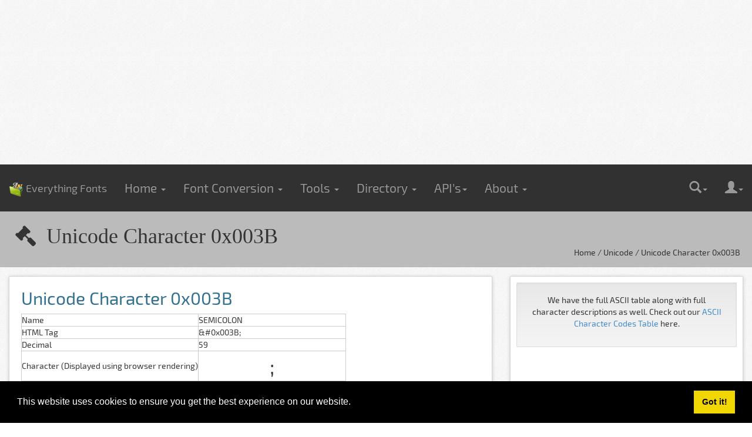

--- FILE ---
content_type: text/html; charset=UTF-8
request_url: https://everythingfonts.com/unicode/0x003B
body_size: 6817
content:
<!DOCTYPE html>
<html xmlns="http://www.w3.org/1999/xhtml" xml:lang="en" lang="en">
<head>
  <title>Unicode Character 0x003B</title>

  <link rel=dns-prefetch href="//ajax.googleapis.com">
  <link rel=dns-prefetch href="//stats.g.doubleclick.net">
  <link rel=dns-prefetch href="//maxcdn.bootstrapcdn.com">
  <link rel=dns-prefetch href="//a.disquscdn.com">
  <link rel=dns-prefetch href="//disqus.com">

  <meta http-equiv="Content-Type" content="text/html; charset=utf-8" />
  <meta name="viewport" content="width=device-width, initial-scale=1.0">

  <meta name="msvalidate.01" content="862295C6F21EB0467870986498893633" />
  
  <meta name="description" content="" />
  <meta name="keywords" content="fonts,font store, download fonts" />

  <meta name="application-name" content="Everything Fonts" />
  <meta name="author" content="orthosie.com" />
  <meta name="robots" content="All" />
  <meta name="rating" content="General" />
  <meta name="dcterms.title" content="Unicode Character 0x003B" />
  <meta name="dcterms.creator" content="orthosie.com" />
  <meta name="dcterms.publisher" content="orthosie.com" />
  <meta name="dcterms.description" content="" />
  <meta name="dcterms.rights" content="everythingfonts.com © 2014-16">

  <meta property="og:type" content="website" />
  <meta property="og:title" content="Unicode Character 0x003B" />
  <meta property="og:description" content="" />
  <meta property="twitter:title" content="Unicode Character 0x003B" />
  <meta property="twitter:description" content="" />
  <meta name="generator" content="Orthosie META Tag Generator: http://toolswebtop.com/seo/metatag" />

  <link rel=preload href="/font/face/P0sSgiiaKWEvB8jTj1mTpweF" as=style crossorigin=anonymous>
  <link rel="preload" href="//maxcdn.bootstrapcdn.com/bootstrap/3.1.0/css/bootstrap.min.css" as=style>
  <link rel="preload" href="//maxcdn.bootstrapcdn.com/bootstrap/3.1.0/css/bootstrap-theme.min.css" as=style>
  <link rel="preload" href="//maxcdn.bootstrapcdn.com/font-awesome/4.2.0/css/font-awesome.min.css" as="style">
  <link rel="preload" href="/css/site.css?v2.1" as="style">

  <link rel="stylesheet" media="screen" href="/font/face/P0sSgiiaKWEvB8jTj1mTpweF" type="text/css"/>

  <link href="//maxcdn.bootstrapcdn.com/bootstrap/3.1.0/css/bootstrap.min.css" rel="stylesheet">
  <link href="//maxcdn.bootstrapcdn.com/bootstrap/3.1.0/css/bootstrap-theme.min.css"  rel="stylesheet">
  <link href="//maxcdn.bootstrapcdn.com/font-awesome/4.2.0/css/font-awesome.min.css"  rel="stylesheet">
  <link href="/css/site.css?v2.3" rel="stylesheet">
  <link href="/css/animate.min.css" rel="stylesheet">



<!-- Google Tag Manager -->
<script>(function(w,d,s,l,i){w[l]=w[l]||[];w[l].push({'gtm.start':
new Date().getTime(),event:'gtm.js'});var f=d.getElementsByTagName(s)[0],
j=d.createElement(s),dl=l!='dataLayer'?'&l='+l:'';j.async=true;j.src=
'https://www.googletagmanager.com/gtm.js?id='+i+dl;f.parentNode.insertBefore(j,f);
})(window,document,'script','dataLayer','GTM-PD84W2S');</script>
<!-- End Google Tag Manager -->

  <!-- icons -->
  <link type="image/x-icon" href="/favicon.ico" rel="shortcut icon" />
<script async src="//pagead2.googlesyndication.com/pagead/js/adsbygoogle.js"></script>
<script>
  (adsbygoogle = window.adsbygoogle || []).push({
    google_ad_client: "ca-pub-4658013134207481",
    enable_page_level_ads: true
  });
</script>
<style>
iframe:focus {
    outline: none;
}

iframe, 
iframe[seamless]{
    background-color: transparent;
    border: 0px none transparent;
    padding: 0px;
    overflow: hidden;
}


.ucmap li { 
	display:inline;
	float: left;
	position: relative;
	margin-left: 1%;
	margin-right: 1%;
	width:48.0%;
    padding-top: 10px;
}

.ucmaptable a { 
  text-decoration: none;
}
.uctd
{
  border: 1px solid #ccc;
  position: relative;
  width: 100px;
  height: 100px;
}

.uctd a:hover
{
  background-color: #eee;
  zoom: 120%;
}

.ucctd
{
  border: 1px solid #ccc;
  min-width: 100px;
  min-height: 30px;
}


.tuc
{
  text-align: center;
  display: block;
  font-size: 2.5em;
  color: #333;
}
 

.tucc
{
  text-align: center;
  position: relative;
  padding-top: 15px;
  vertical-align: bottom;
  display: block;
  bottom: 4px;
  color: #ccc;
}

.char-image {
   height: 100px;
   width: auto;
}

</style>
</head>
<body>   
<!-- Google Tag Manager (noscript) -->
<noscript><iframe src="https://www.googletagmanager.com/ns.html?id=GTM-PD84W2S"
height="0" width="0" style="display:none;visibility:hidden"></iframe></noscript>
<!-- End Google Tag Manager (noscript) -->
<div class="text-center center-block">
	<script async src="//pagead2.googlesyndication.com/pagead/js/adsbygoogle.js"></script>
	<!-- everythingfonts responsive -->
	<ins class="adsbygoogle"
	     style="display:block"
	     data-ad-client="ca-pub-4658013134207481"
	     data-ad-slot="7379894603"
	     data-ad-format="auto"></ins>
	<script>
	(adsbygoogle = window.adsbygoogle || []).push({});
	</script>
</div>
<nav id="efnav" class="navbar yamm navbar-static-top navbar-inverse" >
 <div class="container-fluid">
    <!-- Brand and toggle get grouped for better mobile display -->
    <div class="navbar-header">
      <button type="button" class="navbar-toggle collapsed" data-toggle="collapse" data-target="#navbar-collapse-id">
        <span class="sr-only">Toggle navigation</span>
        <span class="icon-bar"></span>
        <span class="icon-bar"></span>
        <span class="icon-bar"></span>
      </button>
      <a href="/" class="navbar-brand"><img class="img " src="/images/folder_fonts.png" style="display: inline-block" height="25" width="25" alt="Everything Fonts" /> Everything Fonts</a>
    </div>

   <div class="collapse navbar-collapse" id="navbar-collapse-id">
     <ul class="nav navbar-nav">
              <li class="dropdown"><a href="/" data-toggle="dropdown" class="dropdown-toggle">Home <b class="caret"></b></a>
                <ul class="dropdown-menu">
                  <li>
                    <div class="yamm-content">
                      <div class="row">
                        <div class="col-sm-4">
                          <div class="thumbnail showcase"><img height="128" width="128" src="/images/folder_fonts.png" alt="Everything Fonts">
                            <div class="caption">
                              <h3>Welcome!</h3>
				<p>
				Welcome !

				Hi and welcome here! Interested in Typography or have some font related work to do? You have come to the perfect place.

				If our tools can't do what you are looking for, try our APIs, to integrate into your workflow. 

                              </p>
                              <p><a href="/api/convert#" class="btn btn-success">Font Conversion API</a> </p>
                            </div>
                          </div>
                        </div>
                        <div class="col-sm-4">
                          <div class="thumbnail showcase"><img alt="cross-platform" src="/images/Apps-kde-windows-icon.png">
                            <div class="caption">
                              <h3>Cross Platform</h3>
                              <p>Take the guess work out of the font tools. Use our tools right here from your browser on Linux / Windows / Mac OSX or any other platform that supports a decent browser. And best of all they are free!</p>
                            </div>
                          </div>
                        </div>
                        <div class="col-sm-4">
                          <div class="thumbnail showcase"><img alt="font-face" src="/images/Fonts-Folder-icon.png">
                            <div class="caption">
                              <h3>Best @font-face Generator</h3>
                              <p>The @font-face CSS at-rule allows authors to specify online fonts to display text on their web pages. Find out how you can make your fonts work in all the standard browsers.</p>
                              <p><a href="/font-face#" class="btn btn-success" title="font-face generator">@font-face generator</a> </p>
                            </div>
                          </div>
                        </div>
                      </div>
                    </div>
                  </li>
                </ul>
            </li>
            <li> 
               <a href="#" data-toggle="dropdown" class="dropdown-toggle">Font Conversion <b class="caret"></b></a>
              <ul class="dropdown-menu">
                <li class="dropdown-submenu">
                    <a tabindex="-1" href="#">ttf conversions</a>
                         <ul class="dropdown-menu">
				 <li><a tabindex="-1" href="/ttf-to-eot" title="ttf2eot - ttf to eot converter">ttf to eot</a></li>
				 <li><a tabindex="-1" href="/ttf-to-otf" title="ttf2otf - ttf to otf converter">ttf to otf</a></li>
				 <li><a tabindex="-1" href="/ttf-to-woff" title="ttf2woff - ttf to woff converter">ttf to woff</a></li>
				 <li><a tabindex="-1" href="/ttf-to-woff2" title="ttf2woff2 - ttf to woff2 converter">ttf to woff2</a></li>
				 <li><a tabindex="-1" href="/ttf-to-svg" title="ttf2svg - ttf to svg converter">ttf to svg</a></li>
				 <li><a tabindex="-1" href="/ttf-to-ufo" title="ttf2ufo - ttf to ufo (United Font Object)  converter">ttf to ufo </a></li>
				 <li><a tabindex="-1" href="/ttf-to-ufm" title="ttf2ufm - ttf to ufm converter">ttf to ufm <span class="badge alert-danger">new</span></a></li>
				 <li><a tabindex="-1" href="/ttf-to-sfd" title="ttf2sfd - ttf to sfd converter">ttf to sfd</a></li>
				 <li><a tabindex="-1" href="/ttf-to-afm" title="ttf2afm - ttf to afm converter">ttf to afm</a></li>
				 <li><a tabindex="-1" href="/ttf-to-pfm" title="ttf2pfm - ttf to pfm converter">ttf to pfm<span class="badge alert-danger">new</span></a></li>
				 <li><a tabindex="-1" href="/ttf-to-pfa" title="ttf2pfa - ttf to pfa converter">ttf to pfa</a></li>
				 <li><a tabindex="-1" href="/ttf-to-pfb" title="ttf2pfb - ttf to pfb converter">ttf to pfb</a></li>
				 <li><a tabindex="-1" href="/ttf-to-ps" title="ttf2ps - ttf to ps converter">ttf to ps</a></li>
				 <li><a tabindex="-1" href="/ttf-to-pt1" title="ttf2pt1 - ttf to pt1 converter">ttf to pt1</a></li>
				 <li><a tabindex="-1" href="/ttf-to-pt3" title="ttf2pt3 - ttf to pt3 converter">ttf to pt3</a></li>
				 <li><a tabindex="-1" href="/ttf-to-t42" title="ttf2t42 - ttf to t42 converter">ttf to t42</a></li>
				 <li><a tabindex="-1" href="/ttf-to-apk" title="ttf2apk - ttf to apk converter">ttf to apk</a></li>
			 </ul>   
                </li>
                <li class="dropdown-submenu">
                    <a tabindex="-1" href="#">otf conversions</a>
                       <ul class="dropdown-menu">
			       <li><a tabindex="-1" href="/otf-to-eot" title="otf2eot - otf to eot converter">otf to eot</a></li>
			       <li><a tabindex="-1" href="/otf-to-ttf" title="otf2ttf - otf to ttf converter">otf to ttf</a></li>
			       <li><a tabindex="-1" href="/otf-to-woff" title="otf2woff - otf to woff converter">otf to woff</a></li>
			       <li><a tabindex="-1" href="/otf-to-woff2" title="otf2woff2 - otf to woff 2.0 converter">otf to woff2 <span class="badge alert-danger">new</span></a></li>
			       <li><a tabindex="-1" href="/otf-to-svg" title="otf2svg - otf to svg converter">otf to svg</a></li>
			       <li><a tabindex="-1" href="/otf-to-sfd" title="otf2sfd - otf to sfd converter">otf to sfd</a></li>
				 <li><a tabindex="-1" href="/otf-to-ufo" title="otf2ufo - otf to ufo (United Font Object)  converter">otf to ufo <span class="badge alert-danger">new</span></a></li>
			       <li><a tabindex="-1" href="/otf-to-afm" title="otf2afm - otf to afm converter">otf to afm</a></li>
				 <li><a tabindex="-1" href="/otf-to-ufm" title="otf2ufm - otf to ufm converter">otf to ufm <span class="badge alert-danger">new</span></a></li>
			       <li><a tabindex="-1" href="/otf-to-pfa" title="otf2pfa - otf to pfa converter">otf to pfa</a></li>
			       <li><a tabindex="-1" href="/otf-to-pfm" title="otf2pfm - otf to pfm converter">otf to pfm<span class="badge alert-danger">new</span></a></li>
			       <li><a tabindex="-1" href="/otf-to-pfb" title="otf2pfb - otf to pfb converter">otf to pfb</a></li>
			       <li><a tabindex="-1" href="/otf-to-pt1" title="otf2pt1 - otf to pt1 converter">otf to pt1</a></li>
			       <li><a tabindex="-1" href="/otf-to-pt3" title="otf2pt3 - otf to pt3 converter">otf to pt3</a></li>
			       <li><a tabindex="-1" href="/otf-to-t42" title="otf to t42 converter">otf to t42</a></li>
			       <li><a tabindex="-1" href="/otf-to-apk" title="otf2apk - otf to apk converter">otf to apk</a></li>
		       </ul>   
                </li>
                <li class="dropdown-submenu">
                    <a tabindex="-1" href="#">woff conversions</a>
                       <ul class="dropdown-menu">
			      <li><a tabindex="-1" href="/woff2-to-ttf" title="woff22ttf - woff2.0 to ttf converter">woff2 to ttf <span class="badge alert-danger">new</span></a></li>
			      <li><a tabindex="-1" href="/woff2-to-otf" title="woff22otf - woff2.0 to otf converter">woff2 to otf <span class="badge alert-danger">new</span></a></li>
			      <li><a tabindex="-1" href="/woff-to-ttf" title="woff2ttf - woff to ttf converter">woff to ttf</a></li>
			      <li><a tabindex="-1" href="/woff-to-woff2" title="woff2woff2- woff to woff2.0 converter">woff to woff2 <span class="badge alert-danger">new</span></a></li>
			      <li><a tabindex="-1" href="/woff-to-otf" title="woff2otf - woff to otf converter">woff to otf</a></li>
			      <li><a tabindex="-1" href="/woff-to-svg" title="woff2svg - woff to svg converter">woff to svg</a></li>
			      <li><a tabindex="-1" href="/woff-to-eot" title="woff to eot converter">woff to eot</a></li>
			</ul>
                </li>
                <li class="dropdown-submenu">
                    <a tabindex="-1" href="#">postscript conversions</a>
                       <ul class="dropdown-menu">
			       <li><a tabindex="-1" href="/pfa-to-ttf" title="pfa to ttf converter">pfa to ttf</a></li>
			       <li><a tabindex="-1" href="/pfb-to-ttf" title="pfb to ttf converter">pfb to ttf</a></li>
			       <li><a tabindex="-1" href="/pfb-to-otf" title="pfb to otf converter">pfb to otf</a></li>
			       <li><a tabindex="-1" href="/pfb-to-pfa" title="pfb to pfa converter">pfb to pfa</a></li>
			       <li><a tabindex="-1" href="/pfb-to-ps" title="pfb to ps converter">pfb to ps</a></li>
			       <li><a tabindex="-1" href="/pfb-to-afm" title="pfb to afm converter">pfb to afm</a></li>
			       <li><a tabindex="-1" href="/ps-to-ttf" title="ps font to ttf converter">ps to ttf</a></li>
			       <li><a tabindex="-1" href="/pt3-to-ttf" title="pt3 to ttf converter">pt3 to ttf</a></li>
			       <li><a tabindex="-1" href="/t42-to-ttf" title="t42 to ttf converter">t42 to ttf</a></li>
			 </ul>
                </li>
                <li class="dropdown-submenu">
                    <a tabindex="-1" href="#">sfd conversions</a>
                       <ul class="dropdown-menu">
			       <li><a tabindex="-1" href="/sfd-to-ttf" title="sfd2ttf - sfd to ttf converter">sfd to ttf</a></li>
			       <li><a tabindex="-1" href="/sfd-to-otf" title="sfd2otf - sfd to otf converter">sfd to otf</a></li>
			       <li><a tabindex="-1" href="/sfd-to-woff" title="sfd2woff - sfd to woff converter">sfd to woff</a></li>
			       <li><a tabindex="-1" href="/sfd-to-svg" title="sfd2svg- sfd to svg converter">sfd to svg</a></li>
				 <li><a tabindex="-1" href="/sfd-to-ufo" title="sfd2ufo - sfd to ufo (United Font Object)  converter">sfd to ufo <span class="badge alert-danger">new</span></a></li>
			 </ul>
                </li>
	        <li><a tabindex="-1" href="/ttc-to-ttf" title="ttc to ttf">ttc-unpack <span class="badge alert-danger">new</span></a></li>
	        <li><a tabindex="-1" href="/dfont-to-ttf" title="dfont to ttf">dfont to ttf <span class="badge alert-danger">new</span></a></li>
	        <li><a tabindex="-1" href="/font-face" title="font face generator">font face generator</a></li>
	        <li><a tabindex="-1" href="/cufon" title="Cufon Generator">Cufon Generator</a></li>
              </ul>
            </li>
            <li> 
               <a href="#" data-toggle="dropdown" class="dropdown-toggle">Tools <b class="caret"></b></a>
              <ul class="dropdown-menu">
                <li class="dropdown-submenu">
                    <a tabindex="-1" href="#">Font Editing</a>
                         <ul class="dropdown-menu">
			       <li><a tabindex="-1" href="/subsetter" title="Font Subsetting Tool">Font Subsetter</a></li>
			       <li><a tabindex="-1" href="/font-hinter" title="Font Hinting Tool">Font Hinting Tool</a></li>
			       <li><a tabindex="-1" href="/accenter" title="Add Accented Characters to Font">Font Accents Builder</a></li>
		        </ul>
                </li>
                <li class="dropdown-submenu">
                    <a tabindex="-1" href="#">Font Info</a>
                         <ul class="dropdown-menu">
			       <li><a tabindex="-1" href="/ttfdump" title="ttfdump">ttfdump</a></li>
			       <li><a tabindex="-1" href="/ttfcoverage" title="ttfcoverage">ttfcoverage</a></li>
			       <li><a tabindex="-1" href="/pdffonts" title="List the fonts used in the pdf document">pdffonts</a></li>
		        </ul>
                </li>
                <li class="dropdown-submenu">
                    <a tabindex="-1" href="#">Character Maps</a>
                       <ul class="dropdown-menu">
                               <li><a tabindex="-1" href="/unicode/maps" title="Unicode Character Maps">Unicode Char Maps</a></li>
                               <li><a tabindex="-1" href="/ascii/codes" title="ASCII Character Codes">ASCII Character Codes</a></li>
		        </ul>
                </li>
                <li class="dropdown-submenu">
                    <a tabindex="-1" href="#">Font Units Conversion</a>
                       <ul class="dropdown-menu">
	                       <li><a tabindex="-1" href="/font/tools/units/converter" title="Font Units Converter">Font Units Converter</a></li>
	                       <li><a tabindex="-1" href="/font/tools/units/px-to-em" title="px2em">px to em Converter</a></li>
	                       <li><a tabindex="-1" href="/font/tools/units/px-to-inches" title="px2inches">px to inches Converter</a></li>
	                       <li><a tabindex="-1" href="/font/tools/units/px-to-pt" title="px2pt - px to point Converter">px to pt Converter</a></li>
	                       <li><a tabindex="-1" href="/font/tools/units/ft-to-px" title="ft2px - ft to px Converter">ft to px Converter</a></li>
	                       <li><a tabindex="-1" href="/font/tools/units/px-to-mm" title="px2mm">px to mm Converter</a></li>
	                       <li><a tabindex="-1" href="/font/tools/units/px-to-twip" title="px2twip">px to twip Converter</a></li>
		        </ul>
                </li>
	        <li><a tabindex="-1" href="/font/preview/local" title="Local Fonts Previewer / Comparer">Local Font Previewer <span class="badge alert-danger">new</span></a></li>
	        <li><a tabindex="-1" href="/font/manager" title="Font Manager">Online Font Manager</a></li>
              </ul>
            </li>
            <li class="dropdown"><a href="/fonts/#" data-toggle="dropdown" class="dropdown-toggle">Directory <b class="caret"></b></a>
              <ul class="dropdown-menu">
                <li>
                  <!-- Content container to add padding -->
                  <div class="yamm-content">
                    <div class="row">
                      <h3 class="page-header">Fonts Directory</h3>
                      <div class="col-sm-4 col-md-4">
                      <ul class="list-unstyled">
                    <li><a href="/fonts/tag/free-commercial" title="Free fonts for commercial Use">Free Commercial</a></li>
                    <li><a href="/fonts/tag/adobe" title="Fonts designed by Adobe">Adobe</a></li>
                    <li><a href="/fonts/tag/stix-fonts" title="STIX Fonts">STIX Fonts</a></li>
                       </ul>
                      </div><!--col-->
                      <div class="col-sm-4 col-md-4">
                          <ul class="list-unstyled">
                    <li><a href="/fonts/tag/cursive" title="Cursive Fonts">Cursive</a></li>
                    <li><a href="/fonts/tag/handwriting" title="Handwriting Fonts">Handwritten</a></li>
                    <li><a href="/fonts/tag/fell-types" title="Fell Types">Fell Types</a></li>
                          </ul>
                      </div><!--col-->
                      <div class="col-sm-4 col-md-4">
                          <ul class="list-unstyled">
                    <li><a href="/fonts/tag/gnu" title="GNU Fonts">GNU Fonts</a></li>
                    <li><a href="/fonts/tag/free" title="Free fonts">Free</a></li>
                    <li><a href="/fonts/#" title="Fonts Directory">More...</a></li>
                          </ul>
                      </div><!--col-->
                    </div><!--row-->
                  </div><!--yamm-content-->
                </li>
              </ul>
            </li>
            <li> 
               <a href="#" data-toggle="dropdown" class="dropdown-toggle">API's<b class="caret"></b></a>
              <ul class="dropdown-menu">
	        <li><a tabindex="-1" href="/api/font" title="Font API">Font API</a></li>
	        <li><a tabindex="-1" href="/api/convert" title="Font Conversion API">Font Conversion API</a></li>
	        <li><a tabindex="-1" href="/api/ffgen" title="font-face generation API">@font-face generation API</a></li>
			       <li><a tabindex="-1" href="/api/hinting" title="Font Hinting API">Font Hinting REST API</a></li>
			       <li><a tabindex="-1" href="/api/subset" title="Font Subsettin API">Font Subsetting REST API</a></li>
              </ul>
            </li>
      <li class="dropdown">
	<a href="#" class="dropdown-toggle" data-toggle="dropdown">About <b class="caret"></b> </a>
	      <ul class="dropdown-menu">
		<li><a href="/contactus#"> <span class="glyphicon glyphicon-envelope"></span> Contact</a></li>
		<li><a href="/privacy"> <span class="glyphicon glyphicon-envelope"></span> Privacy</a></li>
		<li><a href="/terms"> <span class="glyphicon glyphicon-envelope"></span> Terms</a></li>
	      </ul>
	    </li>
            <!--li class="dropdown"><a href="/marketplace/#" data-toggle="dropdown" class="dropdown-toggle">Marketplace <b class="caret"></b></a>
              <ul class="dropdown-menu">
                <li>
                  <div class="yamm-content">
                    <div class="row">
                          <div class="thumbnail showcase"><img alt="font-works" src="/images/fontworks.png">
                            <div class="caption">
                              <h3>Font Marketplace</h3>
                               <p>Have a font related work and don't know how to do it or don't have time for it? Post your job here and get it done. </p>
                              <a href="/marketplace/#" class="btn btn-success">marketplace</a>
                            </div>
                          </div>
                    </div>
                  </div>
                </li>
              </ul>
            </li-->
     </ul>
      <ul class="nav navbar-nav navbar-right">
            <li class="dropdown ">
               <a href="#" data-toggle="dropdown" class="dropdown-toggle"><span class="glyphicon glyphicon-search"></span><b class="caret"></b></a>
                <ul class="dropdown-menu ">
                  <li>
                    <div class="yamm-content">
                      <div class="row">
                        <div class="col-sm-12">
					  <form class="form form-horizontal" action="/search" role="search">
					     <div class="input-group">
						  <input type="text" class="search-query form-control input-lg" placeholder="Search Everything Fonts..." name="q" value="" id="q"/> 
						  <div class="input-group-btn">
						     <button class="btn btn-lg btn-success" type="submit" >Search</button>
						  </div>
					     </div>
					  </form>
                         </div>
                      </div>
                    </div>
                  </li>
                </ul>
            </li>
        <li class="dropdown">
          <a href="#" class="dropdown-toggle" data-toggle="dropdown"><span class="glyphicon glyphicon-user"></span><b class="caret"></b></a>
          <ul class="dropdown-menu">
                        <li><a href="/register#"> <span class="glyphicon glyphicon-edit"></span> Register</a></li>
            <li><a href="/login#"> <span class="glyphicon glyphicon-log-in"></span> Login</a></li>
                      </ul>
        </li>
      </ul>
 </div>
</div>
</nav>
<div class="topheader">
     <h1 class="title"><span class="fa fa-legal">&nbsp; Unicode Character 0x003B</h1>
     <div class="animated slideInRight bread-crumbs text-right">Home / Unicode / Unicode Character 0x003B</div>
</div>
<div class="container-fluid">
 <div class="row">
    <div class="col-md-8 col-sm-8 eqcol">
       <div class="tools-panel">
		 <div class="tools-heading">
		      <h2 class="tools-title"><span class="text-info">Unicode Character 0x003B</span></h2>
                     		 </div>
          <table class="ucmaptable"><tr><td class="ucctd">Name </td><td class="ucctd">SEMICOLON</td></tr><tr><td class="ucctd">HTML Tag</td><td class="ucctd">&amp;#0x003B;</td></tr><tr><td class="ucctd">Decimal </td><td class="ucctd">59</td></tr><tr><td class="ucctd">Character (Displayed using browser rendering)</td><td class="ucctd"><span class="tuc">&#x003B;</span></td></tr><tr><td class="ucctd">Character (Displayed using SVG)</td><td class="ucctd"><span class="tuc"><img src="/unicode/image/0x003B.svg" width="250" height="250" /></span></td></tr></table>
	  <ul class="tags pull-right">
	  	  </ul>
	  <div class="clearfix"></div>
       </div>
    </div>
    <div class="col-md-4 col-sm-4 eqcol">
	<div class="ads-panel text-center">
            <div class="well head-room elbow-room">
               <p>We have the full ASCII table along with full character descriptions as well. Check out our <a href="/ascii/codes" title="ASCII Table">ASCII Character Codes Table</a> here.</p>
            </div>
        <div class="ads head-room">
    		<script async src="//pagead2.googlesyndication.com/pagead/js/adsbygoogle.js"></script>
		<!-- EF Fonts ff 300x600 -->
		<ins class="adsbygoogle"
		     style="display:inline-block;width:300px;height:600px"
		     data-ad-client="ca-pub-4658013134207481"
		     data-ad-slot="2112561805"></ins>
		<script>
		(adsbygoogle = window.adsbygoogle || []).push({});
		</script>
             </div>
	</div><!--panel/center-->
    </div><!--col-->
 </div><!--row-->
 <div class="clearfix"></div>
</div><!--container-->

<div id="bottom" class="bottom">
 <div class="container">
   <div class="row">
     <div class="col-md-4 col-lg-4 col-xs-12 col-sm-6">
        <h3>Tools</h3>
        <ul class="list">
             <li><span class="fa fa-cogs">&nbsp;</span> <a href="/font-face" title="font-face generator">@font-face</a></li>
             <li><span class="fa fa-refresh">&nbsp;</span> <a href="/font/tools/units/converter" title="Units Converter">Units Converter</a></li>
             <li><span class="fa fa-pencil">&nbsp;</span> <a href="/font-hinter" title="Font Hinter">Font Hinter</a></li>
             <li><span class="fa fa-filter">&nbsp;</span> <a href="/subsetter" title="Font Subsetter">Font Subsetter</a></li>
        </ul>
      </div> 
      <div class="col-md-4 col-lg-4 col-xs-12 col-sm-6">
        <h3>API</h3>
        <ul class="list">
	     <li><span class="fa fa-map-marker"></span>&nbsp; <a href="/api/font" title="Font API">Font API</a></li>
	     <li><span class="fa fa-retweet"></span>&nbsp; <a href="/api/convert" title="Font Conversion API">Font Conversion</a></li>
             <li><span class="fa fa-cloud"></span>&nbsp; <a href="/api/ffgen" title="@font-face Generation API">font-face Generation API</a></li>
             <li><span class="fa fa-paint-brush">&nbsp; </span> <a href="/api/hinting" title="Font Hinting API">Font Hinting API</a></li>
             <li><span class="fa fa-sliders">&nbsp;</span> <a href="/api/subset" title="Font Subsetting API">Font Subsetting API</a></li>
        </ul>
      </div> 
      <div class="col-md-4 col-lg-4 col-xs-12 col-sm-6">
        <h3>Social</h3>
        <ul class="list">
	     <li><span class="fa fa-facebook"></span> <a href="https://www.facebook.com/everythingfonts" title="Facebook">Facebook</a></li>
             <li><span class="fa fa-twitter"></span> <a href="https://twitter.com/everythingfonts" title="Twitter">Twitter</a></li>
        </ul>
      </div> 
   </div> 
 </div> <!--container-->
</div> 
<footer>
<div class="container">
   <div class="row text-center">
	   <div class="fa text-center leg-room">
		     <a class="btn btn-default btn-social btn-circle" href="https://www.facebook.com/sharer/sharer.php?u=https%3A%2F%2Feverythingfonts.com/unicode/0x003B"><i class="fa-facebook fa-lg"></i></a>
		     <a class="btn btn-default btn-social btn-circle" href="https://twitter.com/share?url=https%3A%2F%2Feverythingfonts.com/unicode/0x003B"><i class="fa-twitter fa-lg"></i></a>
		      <a class="btn btn-default btn-social btn-circle" href="https://www.linkedin.com/shareArticle?url=https%3A%2F%2Feverythingfonts.com/unicode/0x003B"><i class="fa-linkedin fa-lg"></i></a>
		      <a class="btn btn-default btn-social btn-circle" href="https://plus.google.com/share?url=https%3A%2F%2Feverythingfonts.com/unicode/0x003B"><i class="fa-google-plus fa-lg"></i></a>
		      <!--a class="btn btn-default btn-social btn-circle" href="mailto:?subject=Everything%20Fonts%26body=https%3A%2F%2Feverythingfonts.com/unicode/0x003B"><i class="fa-envelope-o fa-lg"></i></a-->
	  </div>
   </div>
   <div class="row text-center">
     <small class="text-muted text-center">Copyright © 2013-2014 - <a class="footerlink" title="Everything Fonts" href="/">everythingfonts.com</a> - All rights reserved. </small>
   </div>
   <div class="row text-center">
     <a href="http://orthosie.com" title="Web site designed by Orthosie"><img src="/branding/orthosie.gif" height="20" width="50" class="orthosie" title="Designed by Orthosie" alt="Designed by Orthosie"/></a>
   </div>
</div>
</footer>
  <!--script src="/js/jquery-1.11.0.min.js"></script-->
  <script src="//code.jquery.com/jquery-1.11.2.min.js"></script>
  <script src="//maxcdn.bootstrapcdn.com/bootstrap/3.1.0/js/bootstrap.min.js"></script>

  <script>
    $('ul.dropdown-menu [data-toggle=dropdown]').on('click', function(event) {
        // Avoid following the href location when clicking
        event.preventDefault(); 
        // Avoid having the menu to close when clicking
        event.stopPropagation(); 
        // If a menu is already open we close it
        $('ul.dropdown-menu [data-toggle=dropdown]').parent().removeClass('open');
        // opening the one you clicked on
        $(this).parent().addClass('open');
    });
  </script>

<script src="/js/grids.js"></script>
<script>
jQuery(function($) {
  $('.eqcol').responsiveEqualHeightGrid();	
});
</script>
<script src="/js/cookieconsent.min.js"></script>
<script>
window.addEventListener("load", function(){
window.cookieconsent.initialise({
  "palette": {
    "popup": {
      "background": "#000"
    },
    "button": {
      "background": "#f1d600"
    }
  },
  "showLink": false
})});
</script>

</body>   
</html>



--- FILE ---
content_type: text/html; charset=utf-8
request_url: https://www.google.com/recaptcha/api2/aframe
body_size: 268
content:
<!DOCTYPE HTML><html><head><meta http-equiv="content-type" content="text/html; charset=UTF-8"></head><body><script nonce="ZH7h3LkoDwpBD_QpG_5BxA">/** Anti-fraud and anti-abuse applications only. See google.com/recaptcha */ try{var clients={'sodar':'https://pagead2.googlesyndication.com/pagead/sodar?'};window.addEventListener("message",function(a){try{if(a.source===window.parent){var b=JSON.parse(a.data);var c=clients[b['id']];if(c){var d=document.createElement('img');d.src=c+b['params']+'&rc='+(localStorage.getItem("rc::a")?sessionStorage.getItem("rc::b"):"");window.document.body.appendChild(d);sessionStorage.setItem("rc::e",parseInt(sessionStorage.getItem("rc::e")||0)+1);localStorage.setItem("rc::h",'1768377538862');}}}catch(b){}});window.parent.postMessage("_grecaptcha_ready", "*");}catch(b){}</script></body></html>